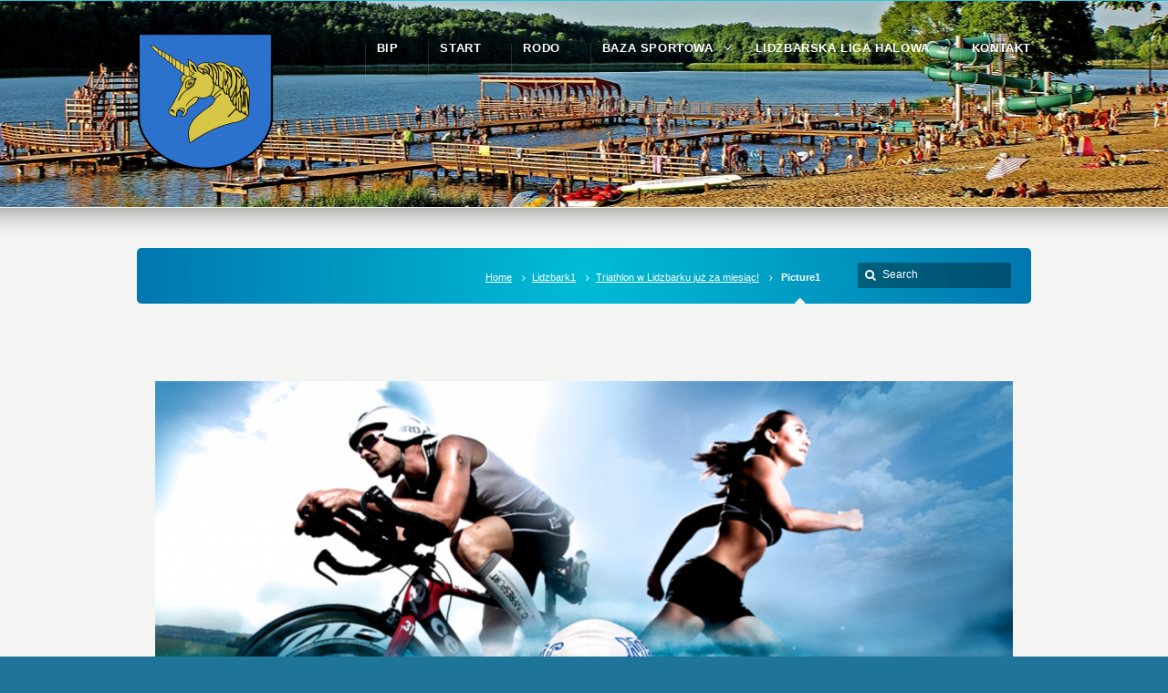

--- FILE ---
content_type: text/html; charset=UTF-8
request_url: http://mosirlidzbark.pl/?attachment_id=3510
body_size: 5160
content:
<!DOCTYPE html>
<!--[if IE 7 ]><html class="ie ie7" lang="en"> <![endif]-->
<!--[if IE 8 ]><html class="ie ie8" lang="en"> <![endif]-->
<!--[if IE 9 ]><html class="ie ie9" lang="en"> <![endif]-->
<!--[if !IE]><!--><html lang="pl-PL"> <!--<![endif]-->
<head>
<!-- un-comment and delete 2nd meta below to disable zoom (not cool)
<meta name="viewport" content="width=device-width, minimum-scale=1, maximum-scale=1"> -->
<meta name="viewport" content="width=device-width, initial-scale=1" />

<title>Triathlon w Lidzbarku już za miesiąc! Picture1 – MOSiR Lidzbark</title>
<link rel="pingback" href="http://mosirlidzbark.pl/xmlrpc.php" />
<link rel="alternate" type="application/rss+xml" title="MOSiR Lidzbark" href="http://mosirlidzbark.pl/?feed=rss2" />


<link rel='dns-prefetch' href='//fonts.googleapis.com' />
<link rel='dns-prefetch' href='//s.w.org' />
<link rel="alternate" type="application/rss+xml" title="MOSiR Lidzbark &raquo; Kanał z wpisami" href="http://mosirlidzbark.pl/?feed=rss2" />
<link rel="alternate" type="application/rss+xml" title="MOSiR Lidzbark &raquo; Kanał z komentarzami" href="http://mosirlidzbark.pl/?feed=comments-rss2" />
<link rel="alternate" type="application/rss+xml" title="MOSiR Lidzbark &raquo; Picture1 Kanał z komentarzami" href="http://mosirlidzbark.pl/?feed=rss2&#038;p=3510" />
		<script type="text/javascript">
			window._wpemojiSettings = {"baseUrl":"https:\/\/s.w.org\/images\/core\/emoji\/11.2.0\/72x72\/","ext":".png","svgUrl":"https:\/\/s.w.org\/images\/core\/emoji\/11.2.0\/svg\/","svgExt":".svg","source":{"concatemoji":"http:\/\/mosirlidzbark.pl\/wp-includes\/js\/wp-emoji-release.min.js?ver=5.1.21"}};
			!function(e,a,t){var n,r,o,i=a.createElement("canvas"),p=i.getContext&&i.getContext("2d");function s(e,t){var a=String.fromCharCode;p.clearRect(0,0,i.width,i.height),p.fillText(a.apply(this,e),0,0);e=i.toDataURL();return p.clearRect(0,0,i.width,i.height),p.fillText(a.apply(this,t),0,0),e===i.toDataURL()}function c(e){var t=a.createElement("script");t.src=e,t.defer=t.type="text/javascript",a.getElementsByTagName("head")[0].appendChild(t)}for(o=Array("flag","emoji"),t.supports={everything:!0,everythingExceptFlag:!0},r=0;r<o.length;r++)t.supports[o[r]]=function(e){if(!p||!p.fillText)return!1;switch(p.textBaseline="top",p.font="600 32px Arial",e){case"flag":return s([55356,56826,55356,56819],[55356,56826,8203,55356,56819])?!1:!s([55356,57332,56128,56423,56128,56418,56128,56421,56128,56430,56128,56423,56128,56447],[55356,57332,8203,56128,56423,8203,56128,56418,8203,56128,56421,8203,56128,56430,8203,56128,56423,8203,56128,56447]);case"emoji":return!s([55358,56760,9792,65039],[55358,56760,8203,9792,65039])}return!1}(o[r]),t.supports.everything=t.supports.everything&&t.supports[o[r]],"flag"!==o[r]&&(t.supports.everythingExceptFlag=t.supports.everythingExceptFlag&&t.supports[o[r]]);t.supports.everythingExceptFlag=t.supports.everythingExceptFlag&&!t.supports.flag,t.DOMReady=!1,t.readyCallback=function(){t.DOMReady=!0},t.supports.everything||(n=function(){t.readyCallback()},a.addEventListener?(a.addEventListener("DOMContentLoaded",n,!1),e.addEventListener("load",n,!1)):(e.attachEvent("onload",n),a.attachEvent("onreadystatechange",function(){"complete"===a.readyState&&t.readyCallback()})),(n=t.source||{}).concatemoji?c(n.concatemoji):n.wpemoji&&n.twemoji&&(c(n.twemoji),c(n.wpemoji)))}(window,document,window._wpemojiSettings);
		</script>
		<style type="text/css">
img.wp-smiley,
img.emoji {
	display: inline !important;
	border: none !important;
	box-shadow: none !important;
	height: 1em !important;
	width: 1em !important;
	margin: 0 .07em !important;
	vertical-align: -0.1em !important;
	background: none !important;
	padding: 0 !important;
}
</style>
	<link rel='stylesheet' id='style-css'  href='http://mosirlidzbark.pl/wp-content/themes/Karma/style.css?ver=5.1.21' type='text/css' media='all' />
<link rel='stylesheet' id='primary-color-css'  href='http://mosirlidzbark.pl/wp-content/themes/Karma/css/karma-sky-blue.css?ver=5.1.21' type='text/css' media='all' />
<link rel='stylesheet' id='secondary-color-css'  href='http://mosirlidzbark.pl/wp-content/themes/Karma/css/secondary-sky-blue.css?ver=5.1.21' type='text/css' media='all' />
<link rel='stylesheet' id='fontawesome-css'  href='http://mosirlidzbark.pl/wp-content/themes/Karma/css/_font-awesome.css?ver=5.1.21' type='text/css' media='all' />
<link rel='stylesheet' id='mobile-css'  href='http://mosirlidzbark.pl/wp-content/themes/Karma/css/_mobile.css?ver=5.1.21' type='text/css' media='all' />
<link rel='stylesheet' id='wp-block-library-css'  href='http://mosirlidzbark.pl/wp-includes/css/dist/block-library/style.min.css?ver=5.1.21' type='text/css' media='all' />
<link rel='stylesheet' id='layerslider-css'  href='http://mosirlidzbark.pl/wp-content/plugins/LayerSlider/static/css/layerslider.css?ver=5.3.2' type='text/css' media='all' />
<link rel='stylesheet' id='ls-google-fonts-css'  href='http://fonts.googleapis.com/css?family=Lato:100,300,regular,700,900%7COpen+Sans:300%7CIndie+Flower:regular%7COswald:300,regular,700&#038;subset=latin%2Clatin-ext' type='text/css' media='all' />
<script type='text/javascript' src='http://mosirlidzbark.pl/wp-includes/js/swfobject.js?ver=2.2-20120417'></script>
<script type='text/javascript' src='http://mosirlidzbark.pl/wp-includes/js/jquery/jquery.js?ver=1.12.4'></script>
<script type='text/javascript' src='http://mosirlidzbark.pl/wp-includes/js/jquery/jquery-migrate.min.js?ver=1.4.1'></script>
<script type='text/javascript' src='http://mosirlidzbark.pl/wp-content/plugins/LayerSlider/static/js/greensock.js?ver=1.11.8'></script>
<script type='text/javascript' src='http://mosirlidzbark.pl/wp-content/plugins/LayerSlider/static/js/layerslider.kreaturamedia.jquery.js?ver=5.3.2'></script>
<script type='text/javascript' src='http://mosirlidzbark.pl/wp-content/plugins/LayerSlider/static/js/layerslider.transitions.js?ver=5.3.2'></script>
<script type='text/javascript' src='http://mosirlidzbark.pl/wp-content/uploads/wpcu3er/jquery.cu3er.js?ver=5.1.21'></script>
<link rel='https://api.w.org/' href='http://mosirlidzbark.pl/index.php?rest_route=/' />
<link rel='shortlink' href='http://mosirlidzbark.pl/?p=3510' />
<link rel="alternate" type="application/json+oembed" href="http://mosirlidzbark.pl/index.php?rest_route=%2Foembed%2F1.0%2Fembed&#038;url=http%3A%2F%2Fmosirlidzbark.pl%2F%3Fattachment_id%3D3510" />
<link rel="alternate" type="text/xml+oembed" href="http://mosirlidzbark.pl/index.php?rest_route=%2Foembed%2F1.0%2Fembed&#038;url=http%3A%2F%2Fmosirlidzbark.pl%2F%3Fattachment_id%3D3510&#038;format=xml" />
<link rel="stylesheet" href="//fonts.googleapis.com/css?family=Oswald" />

<!--styles generated by site options-->
<style type='text/css'>

#header .tt-retina-logo {
	width: 150;
 	height: 150;
  	url: "http://mosirlidzbark.pl/wp-content/uploads/2015/02/2000px-Herb_Lidzbarski.svg_1.png";
}


.header-overlay {
	background: url(http://mosirlidzbark.pl/wp-content/uploads/2015/01/plaza_2332.jpg) 50% 50% no-repeat;
}

#header .header-area {
	padding: 100 0;
}
body{background-color:#1f7499 !important;}
body{background-image:url(http://mosirlidzbark.pl/wp-content/themes/Karma/images/body-backgrounds/noisy_grid.png) !important;background-position:center center !important;background-repeat:repeat !important;}
body{background-image:url(http://mosirlidzbark.pl/wp-content/uploads/2015/01/plaza_2334.jpg) !important;background-repeat:repeat !important;background-position:center center !important;background-repeat:repeat !important;}
body{background-attachment:fixed;}
#main{font-family:'Arial', Arial, sans-serif;}

#menu-main-nav{font-family:'Arial', Arial, sans-serif;}

#sub_nav{font-family:'Arial', Arial, sans-serif;}

h1{font-family:'Oswald', Arial, sans-serif;}

#footer{font-family:'Impact', Arial, sans-serif;}

</style>

<!--[if IE 9]>
<style media="screen">
#footer,
.header-holder
 {
      behavior: url(http://mosirlidzbark.pl/wp-content/themes/Karma/js/PIE/PIE.php);
}
</style>
<![endif]-->

<!--[if lte IE 8]>
<script type='text/javascript' src='http://mosirlidzbark.pl/wp-content/themes/Karma/js/html5shiv.js'></script>
<style media="screen">
/* uncomment for IE8 rounded corners
#menu-main-nav .drop ul a,
#menu-main-nav .drop,
#menu-main-nav ul.sub-menu,
#menu-main-nav .drop .c, 
#menu-main-nav li.parent, */

a.button,
a.button:hover,
ul.products li.product a img,
div.product div.images img,
span.onsale,
#footer,
.header-holder,
#horizontal_nav ul li,
#horizontal_nav ul a,
#tt-gallery-nav li,
#tt-gallery-nav a,
ul.tabset li,
ul.tabset a,
.karma-pages a,
.karma-pages span,
.wp-pagenavi a,
.wp-pagenavi span,
.post_date,
.post_comments,
.ka_button,
.flex-control-paging li a,
.colored_box,
.tools,
.karma_notify
.opener,
.callout_button,
.testimonials {
      behavior: url(http://mosirlidzbark.pl/wp-content/themes/Karma/js/PIE/PIE.php);
}
</style>
<![endif]-->

<!--[if IE]>
<link rel="stylesheet" href="http://mosirlidzbark.pl/wp-content/themes/Karma/css/_internet_explorer.css" media="screen"/>
<![endif]-->




</head>

<body class="attachment attachment-template-default single single-attachment postid-3510 attachmentid-3510 attachment-png">
<div id="tt-wide-layout" class="content-style-default">
	<div id="wrapper">
		<header role="banner" id="header" >

<div class="header-holder ">
<div class="header-overlay">
<div class="header-area">

<a href="http://mosirlidzbark.pl" class="logo"><img src="http://mosirlidzbark.pl/wp-content/uploads/2015/02/2000px-Herb_Lidzbarski.svg_1.png" alt="MOSiR Lidzbark" class="tt-retina-logo" width="150" height="150" /></a>



<nav role="navigation">
<ul id="menu-main-nav">
<li id="item-6300" class="menu-item menu-item-type-post_type menu-item-object-page"><a href="http://mosirlidzbark.pl/?page_id=6296"><span><strong>BIP</strong></span></a></li>
<li id="item-256" class="menu-item menu-item-type-custom menu-item-object-custom menu-item-home"><a href="http://mosirlidzbark.pl"><span><strong>Start</strong></span></a></li>
<li id="item-1454" class="menu-item menu-item-type-post_type menu-item-object-page"><a href="http://mosirlidzbark.pl/?page_id=1451"><span><strong>RODO</strong></span></a></li>
<li id="item-30" class="menu-item menu-item-type-post_type menu-item-object-page menu-item-has-children"><a href="http://mosirlidzbark.pl/?page_id=15"><span><strong>Baza sportowa</strong></span></a>
<ul class="sub-menu">
	<li id="item-31" class="menu-item menu-item-type-post_type menu-item-object-page"><a href="http://mosirlidzbark.pl/?page_id=27"><span>Plaża miejska</span></a></li>
	<li id="item-32" class="menu-item menu-item-type-post_type menu-item-object-page"><a href="http://mosirlidzbark.pl/?page_id=19"><span>Orliki</span></a></li>
	<li id="item-43" class="menu-item menu-item-type-post_type menu-item-object-page"><a href="http://mosirlidzbark.pl/?page_id=38"><span>Stadion Miejski</span></a></li>
	<li id="item-45" class="menu-item menu-item-type-post_type menu-item-object-page"><a href="http://mosirlidzbark.pl/?page_id=34"><span>Hala sportowa</span></a></li>
	<li id="item-42" class="menu-item menu-item-type-post_type menu-item-object-page"><a href="http://mosirlidzbark.pl/?page_id=40"><span>Cennik</span></a></li>
</ul>
</li>
<li id="item-5850" class="menu-item menu-item-type-post_type menu-item-object-page menu-item-has-children"><a href="http://mosirlidzbark.pl/?page_id=1449"><span><strong>Lidzbarska Liga Halowa</strong></span></a>
<ul class="sub-menu">
	<li id="item-7153" class="menu-item menu-item-type-post_type menu-item-object-page"><a href="http://mosirlidzbark.pl/?page_id=4843"><span>Tabela</span></a></li>
	<li id="item-7150" class="menu-item menu-item-type-post_type menu-item-object-page"><a href="http://mosirlidzbark.pl/?page_id=4878"><span>Wyniki</span></a></li>
	<li id="item-5960" class="menu-item menu-item-type-post_type menu-item-object-page"><a href="http://mosirlidzbark.pl/?page_id=1515"><span>Terminarz</span></a></li>
	<li id="item-7151" class="menu-item menu-item-type-post_type menu-item-object-page"><a href="http://mosirlidzbark.pl/?page_id=4847"><span>Kartki</span></a></li>
	<li id="item-7152" class="menu-item menu-item-type-post_type menu-item-object-page"><a href="http://mosirlidzbark.pl/?page_id=4845"><span>Strzelcy</span></a></li>
	<li id="item-11350" class="menu-item menu-item-type-post_type menu-item-object-page"><a href="http://mosirlidzbark.pl/?page_id=4189"><span>Lista zawodników</span></a></li>
	<li id="item-5957" class="menu-item menu-item-type-post_type menu-item-object-page"><a href="http://mosirlidzbark.pl/?page_id=1458"><span>Regulaminy</span></a></li>
</ul>
</li>
<li id="item-44" class="menu-item menu-item-type-post_type menu-item-object-page menu-item-has-children"><a href="http://mosirlidzbark.pl/?page_id=36"><span><strong>Kontakt</strong></span></a>
<ul class="sub-menu">
	<li id="item-6355" class="menu-item menu-item-type-post_type menu-item-object-page"><a href="http://mosirlidzbark.pl/?page_id=6351"><span>Deklaracja dostępności</span></a></li>
</ul>
</li>
</ul>
</nav>
</div><!-- END header-area -->
</div><!-- END header-overlay -->
</div><!-- END header-holder -->
</header><!-- END header -->


<div id="main">
	<div class="main-area">
	
<div class="tools">
	<span class="tools-top"></span>
        <div class="frame">
        <h1></h1><form role="search" method="get" action="http://mosirlidzbark.pl/" class="search-form">
	<fieldset>
    	<label for="s">Search this website</label>
		<span class="text">
			<input type="text" name="s" class="s" id="s" value="Search" onfocus="this.value=(this.value=='Search') ? '' : this.value;" onblur="this.value=(this.value=='') ? 'Search' : this.value;" />
            <input type="submit" value="search" class="searchsubmit" />
		</span>
	</fieldset>
</form><p class="breadcrumb"><a href="http://mosirlidzbark.pl">Home</a><a href="http://mosirlidzbark.pl/?cat=1">Lidzbark1</a><a href="http://mosirlidzbark.pl/?p=3509" rel="prev">Triathlon w Lidzbarku już za miesiąc!</a> <span class='current_crumb'>Picture1 </span></p>        
        </div><!-- END frame -->
	<span class="tools-bottom"></span>
</div><!-- END tools -->

<main role="main" id="content" class="content_full_width image-attachment">

			
						<div class="posted-by-text">
													</div>

			<div id="nav-attachment">

				<span class="nav-previous"></span>
				<span class="nav-next"></span>
				
			</div>


					<div class="entry-content">

						<div class="entry-attachment">
							<div class="attachment">
								<a href="http://mosirlidzbark.pl/wp-content/uploads/2016/06/Picture1.png" title="Picture1" rel="attachment"><img width="940" height="726" src="http://mosirlidzbark.pl/wp-content/uploads/2016/06/Picture1.png" class="attachment-940x1024 size-940x1024" alt="" srcset="http://mosirlidzbark.pl/wp-content/uploads/2016/06/Picture1.png 1650w, http://mosirlidzbark.pl/wp-content/uploads/2016/06/Picture1-300x232.png 300w, http://mosirlidzbark.pl/wp-content/uploads/2016/06/Picture1-768x593.png 768w, http://mosirlidzbark.pl/wp-content/uploads/2016/06/Picture1-1024x791.png 1024w" sizes="(max-width: 940px) 100vw, 940px" /></a>

															</div><!-- .attachment -->

						</div><!-- .entry-attachment -->

						<div class="entry-description">
																				</div><!-- .entry-description -->

					</div><!-- .entry-content -->


				


</main><!-- END main #content -->
</div><!-- END main-area -->


<div id="footer-top">&nbsp;</div><!-- END footer-top -->
</div><!-- END main -->

        <footer role="contentinfo" id="footer">
        	            
            <div class="footer-overlay">
				                
                <div class="footer-content">
                <div class="one_third tt-column"></div><div class="one_third tt-column"></div><div class="one_third_last tt-column"></div>                </div><!-- END footer-content -->
            </div><!-- END footer-overlay -->
            
                
        <div id="footer_bottom">
            <div class="info">
            	                <div id="foot_left">&nbsp;                    MOSiR Lidzbark                    
                </div><!-- END foot_left -->
                              
                <div id="foot_right">
                    <div class="top-footer"><a href="#" class="link-top">top</a></div>                    <ul>
                    <li id="menu-item-6300" class="menu-item menu-item-type-post_type menu-item-object-page menu-item-6300"><a href="http://mosirlidzbark.pl/?page_id=6296">BIP</a></li>
<li id="menu-item-256" class="menu-item menu-item-type-custom menu-item-object-custom menu-item-home menu-item-256"><a href="http://mosirlidzbark.pl">Start</a></li>
<li id="menu-item-1454" class="menu-item menu-item-type-post_type menu-item-object-page menu-item-1454"><a href="http://mosirlidzbark.pl/?page_id=1451">RODO</a></li>
<li id="menu-item-30" class="menu-item menu-item-type-post_type menu-item-object-page menu-item-has-children menu-item-30"><a href="http://mosirlidzbark.pl/?page_id=15">Baza sportowa</a>
<ul class="sub-menu">
	<li id="menu-item-31" class="menu-item menu-item-type-post_type menu-item-object-page menu-item-31"><a href="http://mosirlidzbark.pl/?page_id=27">Plaża miejska</a></li>
	<li id="menu-item-32" class="menu-item menu-item-type-post_type menu-item-object-page menu-item-32"><a href="http://mosirlidzbark.pl/?page_id=19">Orliki</a></li>
	<li id="menu-item-43" class="menu-item menu-item-type-post_type menu-item-object-page menu-item-43"><a href="http://mosirlidzbark.pl/?page_id=38">Stadion Miejski</a></li>
	<li id="menu-item-45" class="menu-item menu-item-type-post_type menu-item-object-page menu-item-45"><a href="http://mosirlidzbark.pl/?page_id=34">Hala sportowa</a></li>
	<li id="menu-item-42" class="menu-item menu-item-type-post_type menu-item-object-page menu-item-42"><a href="http://mosirlidzbark.pl/?page_id=40">Cennik</a></li>
</ul>
</li>
<li id="menu-item-5850" class="menu-item menu-item-type-post_type menu-item-object-page menu-item-has-children menu-item-5850"><a href="http://mosirlidzbark.pl/?page_id=1449">Lidzbarska Liga Halowa</a>
<ul class="sub-menu">
	<li id="menu-item-7153" class="menu-item menu-item-type-post_type menu-item-object-page menu-item-7153"><a href="http://mosirlidzbark.pl/?page_id=4843">Tabela</a></li>
	<li id="menu-item-7150" class="menu-item menu-item-type-post_type menu-item-object-page menu-item-7150"><a href="http://mosirlidzbark.pl/?page_id=4878">Wyniki</a></li>
	<li id="menu-item-5960" class="menu-item menu-item-type-post_type menu-item-object-page menu-item-5960"><a href="http://mosirlidzbark.pl/?page_id=1515">Terminarz</a></li>
	<li id="menu-item-7151" class="menu-item menu-item-type-post_type menu-item-object-page menu-item-7151"><a href="http://mosirlidzbark.pl/?page_id=4847">Kartki</a></li>
	<li id="menu-item-7152" class="menu-item menu-item-type-post_type menu-item-object-page menu-item-7152"><a href="http://mosirlidzbark.pl/?page_id=4845">Strzelcy</a></li>
	<li id="menu-item-11350" class="menu-item menu-item-type-post_type menu-item-object-page menu-item-11350"><a href="http://mosirlidzbark.pl/?page_id=4189">Lista zawodników</a></li>
	<li id="menu-item-5957" class="menu-item menu-item-type-post_type menu-item-object-page menu-item-5957"><a href="http://mosirlidzbark.pl/?page_id=1458">Regulaminy</a></li>
</ul>
</li>
<li id="menu-item-44" class="menu-item menu-item-type-post_type menu-item-object-page menu-item-has-children menu-item-44"><a href="http://mosirlidzbark.pl/?page_id=36">Kontakt</a>
<ul class="sub-menu">
	<li id="menu-item-6355" class="menu-item menu-item-type-post_type menu-item-object-page menu-item-6355"><a href="http://mosirlidzbark.pl/?page_id=6351">Deklaracja dostępności</a></li>
</ul>
</li>
                    </ul>
                           
                </div><!-- END foot_right -->
            </div><!-- END info -->
        </div><!-- END footer_bottom -->
                </footer><!-- END footer -->
        
	</div><!-- END wrapper -->
</div><!-- END tt-layout -->
<script type='text/javascript'>
/* <![CDATA[ */
var php_data = {"mobile_menu_text":"Menu","mobile_sub_menu_text":"More in this section...","karma_jquery_slideshowSpeed":"8000","karma_jquery_pause_hover":"true","karma_jquery_randomize":"false","karma_jquery_directionNav":"true","karma_jquery_animation_effect":"fade","karma_jquery_animationSpeed":"600","testimonial_slideshowSpeed":"8000","testimonial_pause_hover":"true","testimonial_randomize":"false","testimonial_directionNav":"false","testimonial_animation_effect":"fade","testimonial_animationSpeed":"600","ubermenu_active":"false"};
/* ]]> */
</script>
<script type='text/javascript' src='http://mosirlidzbark.pl/wp-content/themes/Karma/js/custom-main.js?ver=4.0'></script>
<script type='text/javascript' src='http://mosirlidzbark.pl/wp-content/themes/Karma/js/superfish.js?ver=4.0'></script>
<script type='text/javascript' src='http://mosirlidzbark.pl/wp-content/themes/Karma/js/retina.js?ver=1.3'></script>
<script type='text/javascript' src='http://mosirlidzbark.pl/wp-content/themes/Karma/js/jquery.flexslider.js?ver=4.0'></script>
<script type='text/javascript' src='http://mosirlidzbark.pl/wp-content/themes/Karma/js/jquery.fitvids.js?ver=4.0'></script>
<script type='text/javascript' src='http://mosirlidzbark.pl/wp-content/themes/Karma/js/jquery.isotope.js?ver=4.0'></script>
<script type='text/javascript' src='http://mosirlidzbark.pl/wp-includes/js/jquery/ui/core.min.js?ver=1.11.4'></script>
<script type='text/javascript' src='http://mosirlidzbark.pl/wp-includes/js/jquery/ui/widget.min.js?ver=1.11.4'></script>
<script type='text/javascript' src='http://mosirlidzbark.pl/wp-includes/js/jquery/ui/tabs.min.js?ver=1.11.4'></script>
<script type='text/javascript' src='http://mosirlidzbark.pl/wp-includes/js/jquery/ui/accordion.min.js?ver=1.11.4'></script>
<script type='text/javascript' src='http://mosirlidzbark.pl/wp-content/themes/Karma/js/jquery.prettyPhoto.js?ver=4.0'></script>
<script type='text/javascript' src='http://mosirlidzbark.pl/wp-includes/js/comment-reply.js?ver=1.0'></script>
<script type='text/javascript' src='http://mosirlidzbark.pl/wp-includes/js/wp-embed.min.js?ver=5.1.21'></script>



<!--[if !IE]><!--><script>
if (/*@cc_on!@*/false) {
    document.documentElement.className+=' ie10';
}
</script><!--<![endif]-->
</body>
</html>

--- FILE ---
content_type: text/css
request_url: http://mosirlidzbark.pl/wp-content/themes/Karma/css/karma-sky-blue.css?ver=5.1.21
body_size: 1302
content:
/*---------------------*/
/* Header 
/*---------------------*/
.top-block,
.top-block ul.sf-menu li ul,
#footer-callout,
#tt-slider-full-width {
	background: #006C9F;
}

#footer-callout {
	border-bottom: 1px solid #32C4DD;
}

/* primary color scheme (header / footer background) */
.header-holder,
#footer {
	border-top: 1px solid #32C4DD;
	background-color: #0077AF;
	background-image: linear-gradient(to bottom, #01B2D3, #0077AF); /* required first in the list for IE11 */
	background-image: -webkit-gradient(linear, left top, left bottom, from(#01B2D3), to(#0077AF));
	background-image: -webkit-linear-gradient(top, #01B2D3, #0077AF);
	background-image: -moz-linear-gradient(top, #01B2D3, #0077AF);
	background-image: -webkit-linear-gradient(top, #01B2D3, #0077AF);
	background-image: -o-linear-gradient(top, #01B2D3, #0077AF);
	background-image: ms-linear-gradient(to bottom, #01B2D3, #0077AF);
	-pie-background: linear-gradient(to bottom, #01B2D3, #0077AF);
}

/* Custom CSS3 Color Stops for different height headers */
.header-holder.tt-logo-center {
	background-image: linear-gradient(to bottom, #01B2D3, #0077AF 80%);
	-pie-background: linear-gradient(to bottom, #01B2D3, #0077AF 80%);
}

.header-holder.tt-header-holder-tall {
	background-image: linear-gradient(to bottom, #01B2D3, #0077AF 47%);
	-pie-background: linear-gradient(to bottom, #01B2D3, #0077AF 47%);
}

#footer {
	background-image: linear-gradient(to bottom, #01B2D3, #0077AF 64%);
	-pie-background: linear-gradient(to bottom, #01B2D3, #0077AF 64%);
}

.top-block,
.top-block a,
#header .toolbar-left li,
#header .toolbar-right li {
	color: rgba(255,255,255, 0.8);
}

#tt-mobile-menu-button span:after,
.tt-icon-box span.fa-stack {
	color: #01B2D3;	
}

/*---------------------*/
/* Main Menu
/*---------------------*/
#menu-main-nav a span.navi-description,
/* reset search/404 navi-description so "blog" isn't active */
.search-header #menu-main-nav li.current_page_parent a span.navi-description,
.error-header #menu-main-nav li.current_page_parent a span.navi-description,
.top-block .top-holder ul.sf-menu li .sub-menu li a:hover {
	color: rgba(255,255,255, 0.6);
}

/* dropdown active link color */
#menu-main-nav .drop ul li.current-menu-item a,
#menu-main-nav .drop ul li.current-menu-ancestor a,
#menu-main-nav .drop ul li.current-menu-parent ul li.current-menu-item a,
#menu-main-nav .drop ul li.current-menu-ancestor ul li.current-menu-ancestor a,
#menu-main-nav .drop ul li.current-menu-ancestor ul li.current-menu-ancestor ul li.current-menu-item a {
	color: #98DCE9;
}

/* dropdown menu bg color */
#menu-main-nav .drop .c,
#menu-main-nav li.parent:hover,
.tt-logo-center #menu-main-nav li.parent:first-child:hover,
#wrapper.tt-uberstyling-enabled .ubermenu ul.ubermenu-nav > li.ubermenu-item.tt-uber-parent:hover,
#wrapper.tt-uberstyling-enabled .ubermenu ul.ubermenu-nav li.ubermenu-item ul.ubermenu-submenu {
	/* background: #00547B; original color */
	background: #006C9F;
}

/* dropdown link:hover bg color */
#menu-main-nav .drop ul a:hover,
#menu-main-nav .drop ul li.current-menu-item.hover a,
#menu-main-nav .drop ul li.parent.hover a,
#menu-main-nav .drop ul li.parent.hover a:hover,
#menu-main-nav .drop ul li.hover ul li.hover a,
#menu-main-nav .drop ul li.hover ul li.hover a:hover,
#menu-main-nav .drop ul li.current-menu-ancestor.hover a,
#menu-main-nav .drop ul li.current-menu-ancestor.hover ul a:hover,
#menu-main-nav .drop ul li.current-menu-ancestor ul li.current-menu-ancestor ul li.current-menu-item a:hover,
.top-block .top-holder ul.sf-menu li .sub-menu li a:hover,
#wrapper.tt-uberstyling-enabled .header-area .ubermenu ul li.ubermenu-item ul.ubermenu-submenu li.ubermenu-item > a:hover {
	/* background: #72BBCE; original color */
	background: #4091B7;
	color:#FFF;
}

/* reset dropdown link:hover on non-active items */
#menu-main-nav .drop ul li.parent.hover ul a,
#menu-main-nav .drop ul li.hover ul li.hover ul li a,
#menu-main-nav .drop ul li.current-menu-ancestor.hover ul a {
	background:none;	
}


/*---------------------*/
/* Footer
/*---------------------*/
#footer_bottom {
	/* background: #004668 url(../images/skins/bg-footer-bottom-sky-blue-old.png) top center repeat-x; original color */
	background: #006797 url(../images/skins/bg-footer-bottom-sky-blue.png) top center repeat-x;
}

.footer-content a,
#footer_bottom a,
#footer .blogroll li,
#mc_signup .mc_required,
.mc_required,
#mc-indicates-required,
#footer ul.tt-recent-posts li p {
	color: rgba(255,255,255, 0.6);
}

#footer .blogroll a,
#footer ul.tt-recent-posts h4 {
	color: #FFF;
}

#footer h3 {
	border-bottom: 1px solid rgba(255,255,255, 0.3);
}

#footer,
#footer p,
#footer ul,
#footer_bottom,
#footer_bottom p,
#footer_bottom ul,
#footer #mc_signup_form label {
	color: #EEE;
}

/*---------------------*/
/* IE8
/*---------------------*/
/* IE8 does not support rgba. hex# colors provided below */
.ie8 .top-block,
.ie8 .top-block a,
.ie8 #header .toolbar-left li,
.ie8 #header .toolbar-right li {
	color: #DDD;
}

.ie8 #menu-main-nav a span.navi-description,
/* reset search/404 navi-description so "blog" isn't active */
.ie8 .search-header #menu-main-nav li.current_page_parent a span.navi-description,
.ie8 .error-header #menu-main-nav li.current_page_parent a span.navi-description,
.top-block .top-holder ul.sf-menu li .sub-menu li a:hover {
	color: #98DCE9;
}

.ie8 .footer-content a,
.ie8 #footer_bottom a,
.ie8 #footer .blogroll li,
.ie8 #mc_signup .mc_required,
.ie8 .mc_required,
.ie8 #mc-indicates-required {
	color: #98DCE9;
}

.ie8 #footer h3 {
	border-bottom: 1px solid #4EC0D9;
}

--- FILE ---
content_type: text/css
request_url: http://mosirlidzbark.pl/wp-content/themes/Karma/css/secondary-sky-blue.css?ver=5.1.21
body_size: 1130
content:
/*---------------------*/
/* Sliders
/*---------------------*/
/* jQuery1 slider + utility bar */
.jquery1-slider-wrap,
.tools {
background-color: #00BCD5;
background: -webkit-gradient(radial, center center, 0, center center, 460, from(#00BCD5), to(#0077AF));
background: -webkit-radial-gradient(circle, #00BCD5, #0077AF);
background: -moz-radial-gradient(circle, #00BCD5, #0077AF);
background: -ms-radial-gradient(circle, #00BCD5, #0077AF);
}
/* IE Image Fallback */
.ie7 .jquery1-slider-wrap,
.ie8 .jquery1-slider-wrap,
.ie9 .jquery1-slider-wrap {
	background: transparent url(../images/skins/secondary-sky-blue/bg-jquery-bnr.png) 0 0 no-repeat;
}
/*---------------------*/
/* Sub Menus
/*---------------------*/
/* horizontal */
#horizontal_nav ul a:hover,
#horizontal_nav ul .current_page_item,
#horizontal_nav.tt-gallery-nav-wrap .active,
/* tabs */
.tabset .ui-state-active,
.tabset .active,
.tabset a:hover,
/* wp-page-navi */
.karma-pages span.current,
.wp-pagenavi span.current,
.woocommerce-pagination .current {
	background:#007CB2;
}
/* vertical-left */
#sub_nav ul a:hover,
#sub_nav ul li.current_page_item a {
	background: url(../images/skins/secondary-sky-blue/subnav-left.png) 0 49% no-repeat;
}
/* vertical-right */
#sub_nav.nav_right_sub_nav ul a:hover,
#sub_nav.nav_right_sub_nav ul li.current_page_item a {
	background: url(../images/skins/secondary-sky-blue/subnav-right.png) 0 49% no-repeat;
}
/*---------------------*/
/* Links / Lists
/*---------------------*/
/* links */
a,
p a strong,
.link-top,
.tt_comment_required,
ul.tt-recent-posts h4,
span.required,
/* lists */
ul.list li,
ul.list1 li:before,
ul.list2 li:before,
ul.list3 li:before,
ul.list4 li:before,
ul.list5 li:before,
ul.list6 li:before,
ul.list7 li:before,
ul.list8 li:before,
#sidebar ul li:before,
#sub_nav ul li .sub-menu li:before,
#sub_nav ul li .sub-menu li .sub-menu li:before,
#sidebar ul li,
/* left nav */
#sub_nav ul li .sub-menu a,
#sub_nav ul li .sub-menu li.current_page_item a,
#sub_nav ul ul a,
#sub_nav ul ul a:hover,
#sub_nav ul li.current_page_item ul li a,
#sub_nav ul li.current_page_parent ul li.current_page_item a,
/* right nav */
#sub_nav.nav_right_sub_nav ul ul a,
#sub_nav.nav_right_sub_nav ul ul a:hover,
#sub_nav.nav_right_sub_nav ul li.current_page_item ul li a,
#sub_nav.nav_right_sub_nav ul li.current_page_parent ul li.current_page_item a,
#sub_nav .sub_nav_sidebar .textwidget ul li,
#sub_nav .sub_nav_sidebar a,
i.discussion-title,
#sidebar ul.social_icons.tt_vector_social_icons a:after,
#content p.team-member-title {
	color: #009BC3;
}
/*---------------------*/
/* Layout
/*---------------------*/
.post_comments {
	box-shadow: 0 0 0 1px #00BCD5, 0 0 0 2px #0077AF;
	background-color: #0077AF;
	background-image: linear-gradient(to bottom, #0077AF, #00BCD5); /* required first in the list for IE11 */
	background-image: -webkit-gradient(linear, left top, left bottom, from(#0077AF), to(#00BCD5));
	background-image: -webkit-linear-gradient(top, #0077AF, #00BCD5);
	background-image: -moz-linear-gradient(top, #0077AF, #00BCD5);
	background-image: -webkit-linear-gradient(top, #0077AF, #00BCD5);
	background-image: -o-linear-gradient(top, #0077AF, #00BCD5);
	background-image: ms-linear-gradient(to bottom, #0077AF, #00BCD5);
	filter: progid:DXImageTransform.Microsoft.gradient(GradientType=0,startColorstr='#0077AF', endColorstr='#00BCD5');
}
/* IE8 + IE9 do not support CSS3 radial gradient - fallback images provided below */
.ie8 .tools .frame,
.ie9 .tools .frame {
	background: url(../images/skins/secondary-sky-blue/bg-tools-c.png) repeat-y;
}
.ie8 span.tools-top,
.ie9 span.tools-top {
	background: url(../images/skins/secondary-sky-blue/bg-tools-t.png) no-repeat;
}
.ie8 span.tools-bottom,
.ie9 span.tools-bottom {
	background: url(../images/skins/secondary-sky-blue/bg-tools-b.png) 0 100% no-repeat;
}

--- FILE ---
content_type: application/javascript
request_url: http://mosirlidzbark.pl/wp-content/uploads/wpcu3er/jquery.cu3er.js?ver=5.1.21
body_size: 2954
content:
/* ------------------------------------------------------------------------
 CU3ER, jQuery plugin

 Developed By: MADEBYPLAY -> http://madebyplay.com/
 Version: 0.1b
------------------------------------------------------------------------- */
(function($) {
    var userAgent = navigator.userAgent.toLowerCase();

    $.browser = {
        version: (userAgent.match( /.+(?:rv|it|ra|ie)[\/: ]([\d.]+)/ ) || [0,'0'])[1],
        safari: /webkit/.test( userAgent ),
        opera: /opera/.test( userAgent ),
        msie: /msie/.test( userAgent ) && !/opera/.test( userAgent ),
        mozilla: /mozilla/.test( userAgent ) && !/(compatible|webkit)/.test( userAgent )
    };

})(jQuery);
var CU3ER = new Object();
(function($) {
	$.fn.cu3er = function(options) {
		return this.each(function() {
			var el = $(this);
			var obj = CU3ER[$(el).attr('id')];
			if(typeof CU3ER[$(el).attr('id')] == 'undefined') {
				CU3ER[$(el).attr('id')] = {
					isFlash: true,
					randomDiv: null,
					hasFlash: true,
					embedWidth : 10000,
					embedHeight : 10000,
					el: null,
					swf: null,
					currSlideNo: 1, // for api purpose //
					slidesOrder: new Array(), // for api purpose //
					version: "1.1b", // for api purpose //
					support3d: false,
					delay: null,
					options: null,
					responsiveSlider: true,
					/*
					* General initiative function (checks if should be used flash or javascript)
					* Parametars: options (object)
					*/
					init: function(options) {
						var options = options;
						this.options = options;
						if(typeof options.vars.responsiveSlider != 'undefined') {
							this.responsiveSlider = options.vars.responsiveSlider;
						}
						if(typeof options.vars.responsive_slider != 'undefined') {
							this.responsiveSlider = options.vars.responsive_slider;
						}
						if(typeof options.onSliderInit != 'undefined') {
							this.onSliderInit = options.onSliderInit;
						}

						var swf_version = swfobject.getFlashPlayerVersion();
						if(typeof swf_version.major != 'undefined' && swf_version.major >= 10) {
							CU3ER[$(el).attr('id')].hasFlash = true;
						} else {
							CU3ER[$(el).attr('id')].hasFlash = false;
						}

						$(el).parent().prepend($('<div />').attr({
							'id': 'CU3ER100Perc'
						}).css({
							'width': '100%'
						}));
						if(this.responsiveSlider == true) {
							$(window).resize(function() {
								CU3ER[$(el).attr('id')].responsivelyResizeSlider();
							});
						}

						this.check3DOnly(); 


						if(typeof options.vars.display_js3d_first != 'undefined' && options.vars.display_js3d_first) {
							if(CU3ER[$(el).attr('id')].support3d) {
								options.vars.force_javascript = true;
							}
						}

						if(typeof swf_version.major == 'undefined' || swf_version.major < 10 || options.vars.force_javascript === true || options.vars.force_2d === true || options.vars.force_simple === true) {
							CU3ER[$(el).attr('id')].isFlash = false;
							this.check3D();
						} else {
							CU3ER[$(el).attr('id')].displayVersion = 'Flash';
							if(CU3ER[$(el).attr('id')].responsiveSlider == true) {
								CU3ER[$(el).attr('id')].responsivelyResizeSlider();
							} else {
								CU3ER[$(el).attr('id')].initSWF(options);
							}
						}
			
					},
					initStart:function() {
						CU3ER[$(el).attr('id')].prepareJS(options);
					},
					/*
					* Initiative function that makes all necessary preparations and coordinate thru other functions
					* (generates divs for [holder, background, pre-loader ...], loads xml etc.) for flash
					* Parameters: options (object)
					*/
					initSWF: function(options) {
						setTimeout(function() {
							CU3ER[$(el).attr('id')].onSliderInit();
						}, 100);
						options.params.allowScriptAccess = "always";
						options.vars.id = $(el).attr('id');
						if(typeof swfobject.switchOffAutoHideShow != 'undefined') {
							swfobject.switchOffAutoHideShow();
						}
						var width, height;
						options.params.allowScriptAccess = "always";
						options.vars.id = $(el).attr('id');
						if (String(options.vars.width).indexOf("%") >-1) {
							if($(el).parent().width() == 0) {
								$(el).css({
									'width': options.vars.width
								});
								width = $(el).parent().width();
							} else {
								width = $(el).parent().width() * parseInt(options.vars.width) / 100;
							}
						} else {
							width = parseFloat(options.vars.width);
						}
						if(String(options.vars.height).indexOf("%") >-1) {
							if($(el).parent().height() == 0) {
								$(el).css({
									'height': options.vars.height
								});
								height = $(el).parent().height();
							} else {
								height = $(el).parent().height() * parseInt(options.vars.height) / 100;
							}
						} else {
							height = parseFloat(options.vars.height);
						}
						if(typeof options.vars.width != 'undefined') {
							var tmpWidth = new String(options.vars.width);
							options.vars.width = tmpWidth.split("%").join("p");
						}
						if(typeof options.vars.height != 'undefined') {
							var tmpHeight = new String(options.vars.height);
							options.vars.height = tmpHeight.split("%").join("p");
						}
						this.embedWidth = width;
						this.embedHeight = height;

						swfobject.embedSWF(options.vars.swf_location, $(el).attr('id'), width, height, "10.0.0", "js/expressinstall.swf", options.vars, options.params, {name:$(el).attr('id'),id:$(el).attr('id')});
						/* if(typeof options.left != 'undefined') {
							$('#' + $(el).attr('id')).css({
								'position': 'relative',
								'left': options.left + 'px'
							});
						} */
						if ($.browser.msie) {
							$("body").css('overflow-x', 'hidden');
						}
					},
					/*
					* prepares javascript, loads CU3ERPlayer and extends CU3ER object once it is loaded, and initialise CU3ER js Player
					*/

					prepareJS: function(options) {
						CU3ER[$(el).attr('id')].el = el;
						CU3ER[$(el).attr('id')].id = $(el).attr('id');
						if(typeof CU3ERPlayer == 'undefined') {
							if(typeof options.vars.js_location != 'undefined' && options.vars.js_location != '') {
								newLoc = options.vars.js_location;
							} else {
								var scripts = $('script');
								var regex = new RegExp(/jquery\.cu3er\.js/ig);
								var loc = null;
								scripts.each(function() {
									if(regex.test($(this).attr('src'))) {
										loc = $(this);
									}
								});
								var newLoc = $(loc).attr('src').replace(/jquery\.cu3er\.js/, '') + 'jquery.cu3er.player.js';
							}
							if ($.support.scriptEval) {
								var head = document.getElementsByTagName("head")[0];
								var script = document.createElement('script');
								script.id = 'uploadScript';
								script.type = 'text/javascript';
								script.onload = function() {
									CU3ER[$(el).attr('id')] = $.extend(true, {}, CU3ER[$(el).attr('id')], CU3ERPlayer);
									CU3ER[$(el).attr('id')].initJS(options);
								};
								script.src = newLoc;
								head.appendChild(script);
							} else {
								$.getScript(newLoc, function() {
									CU3ER[$(el).attr('id')] = $.extend(true, {}, CU3ER[$(el).attr('id')], CU3ERPlayer);
									CU3ER[$(el).attr('id')].initJS(options);
								});
							}
						} else {
							CU3ER[$(el).attr('id')] = $.extend(true, {}, CU3ER[$(el).attr('id')], CU3ERPlayer);
							CU3ER[$(el).attr('id')].initJS(options);
						}
					},
					doResize : function() {
						var options = this.options;
						var oldPageWidth = parseInt(options.vars.width);
						var element = $('#' + $(el).attr('id'));
						$(element).css('display', 'block');
						var newPageWidth = jQuery('#CU3ER100Perc').css('width', '0%').css('width', '100%').width();

						if(oldPageWidth <= newPageWidth) {
							var newSliderWidthPerc = 1;
						} else {
							var newSliderWidthPerc = newPageWidth / (oldPageWidth );
						}
						var newOptions = {
							'vars': {}
						};

						if (String(options.vars.width).indexOf("%") >-1) {
							if($(el).parent().width() == 0) {
								$(el).css({
									'width': options.vars.width
								});
								width = $(el).parent().width();
							} else {
								width = $(el).parent().width() * parseInt(options.vars.width) / 100;
							}
						} else {
							width = parseFloat(options.vars.width);
						}
						if(String(options.vars.height).indexOf("%") >-1) {
							if($(el).parent().height() == 0) {
								$(el).css({
									'height': options.vars.height
								});
								height = $(el).parent().height();
							} else {
								height = $(el).parent().height() * parseInt(options.vars.height) / 100;
							}
						} else {
							height = parseFloat(options.vars.height);
						}
						if(typeof options.vars.width != 'undefined') {
							var tmpWidth = new String(options.vars.width);
							options.vars.width = tmpWidth.split("%").join("p");
						}
						if(typeof options.vars.height != 'undefined') {
							var tmpHeight = new String(options.vars.height);
							options.vars.height = tmpHeight.split("%").join("p");
						}
						this.options.vars.width = width;
						this.options.vars.height = height;

						newOptions.vars.width = parseInt(width) * newSliderWidthPerc;
						newOptions.vars.height = parseInt(height) * newSliderWidthPerc;
						if (this.embedWidth == newOptions.vars.width) return;

						var object = $.extend(true, {}, options, newOptions);
						this.embedWidth = width;
						this.embedHeight = height;

						object.left = (newPageWidth - newOptions.vars.width) / 2;
						CU3ER[$(el).attr('id')].initSWF(object);
					},
					responsivelyResizeSlider: function() {
						clearTimeout(this.delay);
						this.delay = setTimeout(function(options) {
							CU3ER[$(el).attr('id')].doResize();
						}, 150);
					},
					/*
					 * Functions for api
					 * onTransition
					 * onSlide
					 * onLoadComplete
					 */
					onTransition: function(slideNo) {

					},

					onSlide: function(slideNo) {

					},

					onLoadComplete: function(slidesOrder) {

					},

					onSliderInit: function() {

					},

					registerFlash: function() {
						if(this.isFlash) {
							if (this.swf == null) {
								this.swf = swfobject.getObjectById($(el).attr('id'));
							}
						}
					},

					play: function() {
						if(this.isFlash) {
							this.registerFlash();
							this.swf.playCU3ER();
						} else {
							this.pause();

						}
					},

					pause: function () {
						this.registerFlash();
						this.swf.pauseCU3ER();
					},

					next: function() {
						this.registerFlash();
						this.swf.next();
					},

					prev: function() {
						this.registerFlash();
						this.swf.prev();
					},

					skipTo: function(no) {
						this.registerFlash();
						this.swf.skipTo(no-1);
					},

					onSlideChangeStart: function(slideNo) {
						if(this.isFlash) {
							this.currSlide = slideNo;
							this.onTransition(slideNo);
						}
					},

					onSlideChange: function(slideNo) {
						if(this.isFlash) {
							this.currSlide = slideNo;
							this.onSlide(slideNo);
						}
					},
					onLoadCompleteFlash: function(slidesOrder) {
						this.slidesOrder = String(slidesOrder).split("|");
						this.onLoadComplete(this.slidesOrder);
					},
					check3DOnly: function() {
						var elm = document.createElement('div'),
						docElement = document.documentElement,
						docHead = document.head || document.getElementsByTagName('head')[0], ret = false;
						if(typeof elm.style.WebkitPerspective != 'undefined' || typeof elm.style.MozPerspective != 'undefined') {
							var st = document.createElement('style'),
							div = document.createElement('div');
							var rnd = new Date().getTime() + Math.floor(Math.random() * 1000);
							div.id = 'cu3er3d_'+rnd;
							userAgent = navigator.userAgent;
							if(typeof elm.style.MozPerspective != 'undefined' || ('WebKitCSSMatrix' in window && 'm11' in new WebKitCSSMatrix()) || ((navigator.platform == "iPhone" || navigator.platform == "iPod" || navigator.platform == "iPad") && (navigator.userAgent.indexOf("OS 5")>-1 && navigator.userAgent.indexOf("OS 6")>-1))) {
								CU3ER[$(el).attr('id')].support3d = true;
								
							}
							
						} 
					},
					check3D: function() {
						this.check3DOnly();
						this.initStart();
					}
				}
				CU3ER[$(el).attr('id')].init(options);
			}
		});
	};
})(jQuery);
